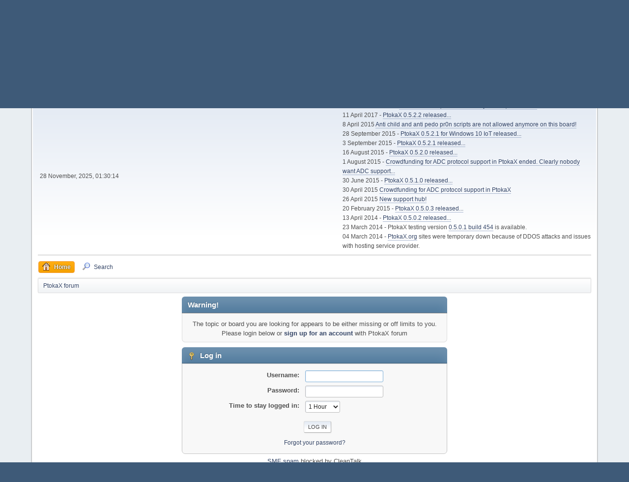

--- FILE ---
content_type: text/html; charset=UTF-8
request_url: http://forum.ptokax.org/index.php?PHPSESSID=17vkch74aku4g234nijqomsbup&topic=6123.0
body_size: 4780
content:
<!DOCTYPE html>
<html lang="en-US">
<head>
<center>
<script async src="//pagead2.googlesyndication.com/pagead/js/adsbygoogle.js"></script>
<!-- PtokaX forum -->
<ins class="adsbygoogle"
     style="display:inline-block;width:728px;height:90px"
     data-ad-client="ca-pub-6777366265790871"
     data-ad-slot="7381190264"></ins>
<script>
(adsbygoogle = window.adsbygoogle || []).push({});
</script>
</center>
	<meta charset="UTF-8">
	<link rel="preload" href="https://cdn.jsdelivr.net/gh/highlightjs/cdn-release@latest/build/styles/default.min.css" as="style" onload="this.onload=null;this.rel='stylesheet'">
	<link rel="stylesheet" href="http://forum.ptokax.org/Themes/default/css/minified_a36dfc9102e70a77d22f90a149b79b8d.css?smf216_1761649965">
	<style>
	.postarea .bbc_img, .list_posts .bbc_img, .post .inner .bbc_img, form#reported_posts .bbc_img, #preview_body .bbc_img { max-width: min(100%,640px); }
	
	.postarea .bbc_img, .list_posts .bbc_img, .post .inner .bbc_img, form#reported_posts .bbc_img, #preview_body .bbc_img { max-height: 480px; }
	
	</style>
	<script>
		var smf_theme_url = "http://forum.ptokax.org/Themes/default";
		var smf_default_theme_url = "http://forum.ptokax.org/Themes/default";
		var smf_images_url = "http://forum.ptokax.org/Themes/default/images";
		var smf_smileys_url = "http://forum.ptokax.org/Smileys";
		var smf_smiley_sets = "czdc,fugue,alienine";
		var smf_smiley_sets_default = "czdc";
		var smf_avatars_url = "http://forum.ptokax.org/avatars/";
		var smf_scripturl = "http://forum.ptokax.org/index.php?PHPSESSID=17vkch74aku4g234nijqomsbup&amp;";
		var smf_iso_case_folding = false;
		var smf_charset = "UTF-8";
		var smf_session_id = "c3d827a99f8a735b8e73949f18a84dbd";
		var smf_session_var = "fbd21fa22568";
		var smf_member_id = 0;
		var ajax_notification_text = 'Loading...';
		var help_popup_heading_text = 'A little lost? Let me explain:';
		var banned_text = 'Sorry Guest, you are banned from using this forum!';
		var smf_txt_expand = 'Expand';
		var smf_txt_shrink = 'Shrink';
		var smf_collapseAlt = 'Hide';
		var smf_expandAlt = 'Show';
		var smf_quote_expand = false;
		var allow_xhjr_credentials = false;
	</script>
	<script src="https://ajax.googleapis.com/ajax/libs/jquery/3.6.3/jquery.min.js"></script>
	<script src="http://forum.ptokax.org/Themes/default/scripts/minified_cdb138886e04a63efff8213cd29ccd86.js?smf216_1761649965"></script>
	<script>
	var smf_you_sure ='Are you sure you want to do this?';
	</script>
	<title>Log in</title>
	<meta name="viewport" content="width=device-width, initial-scale=1">
	<meta property="og:site_name" content="PtokaX forum">
	<meta property="og:title" content="Log in">
	<meta name="keywords" content="ptokax,lua,dchub,scripting">
	<meta property="og:description" content="Log in">
	<meta name="description" content="Log in">
	<meta name="theme-color" content="#557EA0">
	<meta name="robots" content="noindex">
	<link rel="help" href="http://forum.ptokax.org/index.php?PHPSESSID=17vkch74aku4g234nijqomsbup&amp;action=help">
	<link rel="contents" href="http://forum.ptokax.org/index.php?PHPSESSID=17vkch74aku4g234nijqomsbup&amp;">
	<link rel="search" href="http://forum.ptokax.org/index.php?PHPSESSID=17vkch74aku4g234nijqomsbup&amp;action=search">
	<link rel="alternate" type="application/rss+xml" title="PtokaX forum - RSS" href="http://forum.ptokax.org/index.php?PHPSESSID=17vkch74aku4g234nijqomsbup&amp;action=.xml;type=rss2">
	<link rel="alternate" type="application/atom+xml" title="PtokaX forum - Atom" href="http://forum.ptokax.org/index.php?PHPSESSID=17vkch74aku4g234nijqomsbup&amp;action=.xml;type=atom"><script type="text/javascript">
        var ct_date = new Date(), 
            ctTimeMs = new Date().getTime(),
            ctMouseEventTimerFlag = true, //Reading interval flag
            ctMouseData = [],
            ctMouseDataCounter = 0;

        function ctSetCookie(c_name, value) {
            document.cookie = c_name + "=" + encodeURIComponent(value) + "; path=/";
        }
        ctSetCookie("ct_ps_timestamp", Math.floor(new Date().getTime()/1000));
        ctSetCookie("ct_fkp_timestamp", "0");
        ctSetCookie("ct_pointer_data", "0");
        ctSetCookie("ct_timezone", "0");

        setTimeout(function(){
            ctSetCookie("ct_checkjs", "1388736082");
            ctSetCookie("ct_timezone", ct_date.getTimezoneOffset()/60*(-1));
        },1000);

        //Writing first key press timestamp
        var ctFunctionFirstKey = function output(event){
            var KeyTimestamp = Math.floor(new Date().getTime()/1000);
            ctSetCookie("ct_fkp_timestamp", KeyTimestamp);
            ctKeyStopStopListening();
        }

        //Reading interval
        var ctMouseReadInterval = setInterval(function(){
            ctMouseEventTimerFlag = true;
        }, 150);
            
        //Writting interval
        var ctMouseWriteDataInterval = setInterval(function(){
            ctSetCookie("ct_pointer_data", JSON.stringify(ctMouseData));
        }, 1200);

        //Logging mouse position each 150 ms
        var ctFunctionMouseMove = function output(event){
            if(ctMouseEventTimerFlag == true){
                
                ctMouseData.push([
                    Math.round(event.pageY),
                    Math.round(event.pageX),
                    Math.round(new Date().getTime() - ctTimeMs)
                ]);
                
                ctMouseDataCounter++;
                ctMouseEventTimerFlag = false;
                if(ctMouseDataCounter >= 100){
                    ctMouseStopData();
                }
            }
        }

        //Stop mouse observing function
        function ctMouseStopData(){
            if(typeof window.addEventListener == "function"){
                window.removeEventListener("mousemove", ctFunctionMouseMove);
            }else{
                window.detachEvent("onmousemove", ctFunctionMouseMove);
            }
            clearInterval(ctMouseReadInterval);
            clearInterval(ctMouseWriteDataInterval);                
        }

        //Stop key listening function
        function ctKeyStopStopListening(){
            if(typeof window.addEventListener == "function"){
                window.removeEventListener("mousedown", ctFunctionFirstKey);
                window.removeEventListener("keydown", ctFunctionFirstKey);
            }else{
                window.detachEvent("mousedown", ctFunctionFirstKey);
                window.detachEvent("keydown", ctFunctionFirstKey);
            }
        }

        if(typeof window.addEventListener == "function"){
            window.addEventListener("mousemove", ctFunctionMouseMove);
            window.addEventListener("mousedown", ctFunctionFirstKey);
            window.addEventListener("keydown", ctFunctionFirstKey);
        }else{
            window.attachEvent("onmousemove", ctFunctionMouseMove);
            window.attachEvent("mousedown", ctFunctionFirstKey);
            window.attachEvent("keydown", ctFunctionFirstKey);
        }
    </script>
</head>
<body id="chrome" class="action_home">
<div id="footerfix">
	<div id="top_section">
		<div class="inner_wrap">
			<ul class="floatleft" id="top_info">
				<li class="welcome">
					Welcome to <strong>PtokaX forum</strong>.
				</li>
				<li class="button_login">
					<a href="http://forum.ptokax.org/index.php?PHPSESSID=17vkch74aku4g234nijqomsbup&amp;action=login" class="open" onclick="return reqOverlayDiv(this.href, 'Log in', 'login');">
						<span class="main_icons login"></span>
						<span class="textmenu">Log in</span>
					</a>
				</li>
				<li class="button_signup">
					<a href="http://forum.ptokax.org/index.php?PHPSESSID=17vkch74aku4g234nijqomsbup&amp;action=signup" class="open">
						<span class="main_icons regcenter"></span>
						<span class="textmenu">Sign up</span>
					</a>
				</li>
			</ul>
			<form id="search_form" class="floatright" action="http://forum.ptokax.org/index.php?PHPSESSID=17vkch74aku4g234nijqomsbup&amp;action=search2" method="post" accept-charset="UTF-8">
				<input type="search" name="search" value="">&nbsp;
				<select name="search_selection">
					<option value="all" selected>Entire forum </option>
				</select>
				<input type="submit" name="search2" value="Search" class="button">
				<input type="hidden" name="advanced" value="0">
			</form>
		</div><!-- .inner_wrap -->
	</div><!-- #top_section -->
	<div id="header">
		<h1 class="forumtitle">
			<a id="top" href="http://forum.ptokax.org/index.php?PHPSESSID=17vkch74aku4g234nijqomsbup&amp;">PtokaX forum</a>
		</h1>
		<div id="siteslogan"> </div>
	</div>
	<div id="wrapper">
		<div id="upper_section">
			<div id="inner_section">
				<div id="inner_wrap" class="hide_720">
					<div class="user">
						<time datetime="2025-11-28T00:30:14Z">28 November, 2025, 01:30:14</time>
					</div>
					<div class="news">
						<h2>News: </h2>
						<p>29 December 2022 - <a href="http://forum.ptokax.org/index.php?PHPSESSID=17vkch74aku4g234nijqomsbup&amp;topic=9296" class="bbc_link" target="_blank" rel="noopener">PtokaX 0.5.3.0 (20th anniversary edition) released...</a> <br>11 April 2017 - <a href="http://forum.ptokax.org/index.php?PHPSESSID=17vkch74aku4g234nijqomsbup&amp;topic=9223" class="bbc_link" target="_blank" rel="noopener">PtokaX 0.5.2.2 released...</a> <br>8 April 2015 <a href="http://forum.ptokax.org/index.php?PHPSESSID=17vkch74aku4g234nijqomsbup&amp;topic=9204" class="bbc_link" target="_blank" rel="noopener">Anti child and anti pedo pr0n scripts are not allowed anymore on this board!</a><br>28 September 2015 - <a href="http://forum.ptokax.org/index.php?PHPSESSID=17vkch74aku4g234nijqomsbup&amp;topic=9175.msg82169#msg82169" class="bbc_link" target="_blank" rel="noopener">PtokaX 0.5.2.1 for Windows 10 IoT released...</a><br>3 September 2015 - <a href="http://forum.ptokax.org/index.php?PHPSESSID=17vkch74aku4g234nijqomsbup&amp;topic=9175" class="bbc_link" target="_blank" rel="noopener">PtokaX 0.5.2.1 released...</a> <br>16 August 2015 - <a href="http://forum.ptokax.org/index.php?PHPSESSID=17vkch74aku4g234nijqomsbup&amp;topic=9173.msg82131" class="bbc_link" target="_blank" rel="noopener">PtokaX 0.5.2.0 released...</a> <br>1 August 2015 - <a href="http://forum.ptokax.org/index.php?PHPSESSID=17vkch74aku4g234nijqomsbup&amp;topic=9156.msg82121#msg82121" class="bbc_link" target="_blank" rel="noopener">Crowdfunding for ADC protocol support in PtokaX ended. Clearly nobody want ADC support...</a><br>30 June 2015 - <a href="http://forum.ptokax.org/index.php?PHPSESSID=17vkch74aku4g234nijqomsbup&amp;topic=9166.0" class="bbc_link" target="_blank" rel="noopener">PtokaX 0.5.1.0 released...</a> <br>30 April 2015 <a href="http://forum.ptokax.org/index.php?PHPSESSID=17vkch74aku4g234nijqomsbup&amp;topic=9156.0" class="bbc_link" target="_blank" rel="noopener">Crowdfunding for ADC protocol support in PtokaX</a><br>26 April 2015 <a href="http://forum.ptokax.org/index.php?PHPSESSID=17vkch74aku4g234nijqomsbup&amp;topic=9155.0" class="bbc_link" target="_blank" rel="noopener">New support hub!</a><br>20 February 2015 - <a href="http://forum.ptokax.org/index.php?PHPSESSID=17vkch74aku4g234nijqomsbup&amp;topic=9138.0" class="bbc_link" target="_blank" rel="noopener">PtokaX 0.5.0.3 released...</a> <br>13 April 2014 - <a href="http://forum.ptokax.org/index.php?PHPSESSID=17vkch74aku4g234nijqomsbup&amp;topic=9077.0" class="bbc_link" target="_blank" rel="noopener">PtokaX 0.5.0.2 released...</a> <br>23 March 2014 - PtokaX testing version <a href="http://forum.ptokax.org/index.php?PHPSESSID=17vkch74aku4g234nijqomsbup&amp;topic=9071.0" class="bbc_link" target="_blank" rel="noopener">0.5.0.1 build 454</a> is available.<br>04 March 2014 - <a href="//ptokax.org" class="bbc_link" target="_blank" rel="noopener">PtokaX.org</a> sites were temporary down because of DDOS attacks and issues with hosting service provider.</p>
					</div>
				</div>
				<a class="mobile_user_menu">
					<span class="menu_icon"></span>
					<span class="text_menu">Main Menu</span>
				</a>
				<div id="main_menu">
					<div id="mobile_user_menu" class="popup_container">
						<div class="popup_window description">
							<div class="popup_heading">Main Menu
								<a href="javascript:void(0);" class="main_icons hide_popup"></a>
							</div>
							
					<ul class="dropmenu menu_nav">
						<li class="button_home">
							<a class="active" href="http://forum.ptokax.org/index.php?PHPSESSID=17vkch74aku4g234nijqomsbup&amp;">
								<span class="main_icons home"></span><span class="textmenu">Home</span>
							</a>
						</li>
						<li class="button_search">
							<a href="http://forum.ptokax.org/index.php?PHPSESSID=17vkch74aku4g234nijqomsbup&amp;action=search">
								<span class="main_icons search"></span><span class="textmenu">Search</span>
							</a>
						</li>
					</ul><!-- .menu_nav -->
						</div>
					</div>
				</div>
				<div class="navigate_section">
					<ul>
						<li class="last">
							<a href="http://forum.ptokax.org/index.php?PHPSESSID=17vkch74aku4g234nijqomsbup&amp;"><span>PtokaX forum</span></a>
						</li>
					</ul>
				</div><!-- .navigate_section -->
			</div><!-- #inner_section -->
		</div><!-- #upper_section -->
		<div id="content_section">
			<div id="main_content_section">
	<form action="http://forum.ptokax.org/index.php?PHPSESSID=17vkch74aku4g234nijqomsbup&amp;action=login2" method="post" accept-charset="UTF-8" name="frmLogin" id="frmLogin">
		<div class="login">
			<div class="cat_bar">
				<h3 class="catbg">Warning!</h3>
			</div>
			<p class="information centertext">
				The topic or board you are looking for appears to be either missing or off limits to you.<br>Please login below or <a href="http://forum.ptokax.org/index.php?PHPSESSID=17vkch74aku4g234nijqomsbup&amp;action=signup">sign up for an account</a> with PtokaX forum
			<div class="cat_bar">
				<h3 class="catbg">
					<span class="main_icons login"></span> Log in
				</h3>
			</div>
			<div class="roundframe">
				<dl>
					<dt>Username:</dt>
					<dd><input type="text" name="user" size="20"></dd>
					<dt>Password:</dt>
					<dd><input type="password" name="passwrd" size="20"></dd>
					<dt>Time to stay logged in:</dt>
					<dd>
							<select name="cookielength" id="cookielength">
								<option value="3153600">Forever</option>
								<option value="60" selected>1 Hour</option>
								<option value="1440">1 Day</option>
								<option value="10080">1 Week</option>
								<option value="43200">1 Month</option>
							</select>
					</dd>
				</dl>
				<p class="centertext">
					<input type="submit" value="Log in" class="button">
				</p>
				<p class="centertext smalltext">
					<a href="http://forum.ptokax.org/index.php?PHPSESSID=17vkch74aku4g234nijqomsbup&amp;action=reminder">Forgot your password?</a>
				</p>
			</div>
			<input type="hidden" name="fbd21fa22568" value="c3d827a99f8a735b8e73949f18a84dbd">
			<input type="hidden" name="ba0656a9f2" value="f1225c384156d9fbd9880a5d132ddda5">
		</div><!-- .login -->
	</form>
	<script>
		document.forms.frmLogin.user.focus();
	</script>
		<script src="https://cdn.jsdelivr.net/gh/highlightjs/cdn-release@latest/build/highlight.min.js"></script>
		<script src="https://cdn.jsdelivr.net/npm/highlightjs-line-numbers.js@2/dist/highlightjs-line-numbers.min.js"></script>
		<script src="https://cdn.jsdelivr.net/npm/clipboard@2/dist/clipboard.min.js"></script>
		<script>
			hljs.highlightAll();
			hljs.initLineNumbersOnLoad();
			window.addEventListener("load", function() {
				let pre = document.getElementsByTagName("code");
				for (let i = 0; i < pre.length; i++) {
					let divClipboard = document.createElement("div");
					divClipboard.className = "bd-clipboard";
					let button = document.createElement("span");
					button.className = "btn-clipboard";
					button.setAttribute("title", "Copy");
					divClipboard.appendChild(button);
					pre[i].parentElement.insertBefore(divClipboard,pre[i]);
				}
				let btnClipboard = new ClipboardJS(".btn-clipboard", {
					target: function(trigger) {
						trigger.clearSelection;
						return trigger.parentElement.nextElementSibling;
					}
				});
				btnClipboard.on("success", function(e) {
					e.clearSelection();
				});
			});
		</script><div class="cleantalk_tell_others" style="text-align: center;padding:5px 0;"><a href="https://cleantalk.org/smf-anti-spam-mod">SMF spam</a> blocked by CleanTalk</div>
			</div><!-- #main_content_section -->
		</div><!-- #content_section -->
	</div><!-- #wrapper -->
</div><!-- #footerfix -->
	<div id="footer">
		<div class="inner_wrap">
		<ul>
			<li class="floatright"><a href="http://forum.ptokax.org/index.php?PHPSESSID=17vkch74aku4g234nijqomsbup&amp;action=help">Help</a> | <a href="http://forum.ptokax.org/index.php?PHPSESSID=17vkch74aku4g234nijqomsbup&amp;action=agreement">Terms and Rules</a> | <a href="#top_section">Go Up &#9650;</a></li>
			<li class="copyright"><a href="http://forum.ptokax.org/index.php?PHPSESSID=17vkch74aku4g234nijqomsbup&amp;action=credits" title="License" target="_blank" rel="noopener">SMF 2.1.6 &copy; 2025</a>, <a href="https://www.simplemachines.org" title="Simple Machines" target="_blank" rel="noopener">Simple Machines</a></li>
		</ul>
		</div>
	</div><!-- #footer -->
<script>
window.addEventListener("DOMContentLoaded", function() {
	function triggerCron()
	{
		$.get('http://forum.ptokax.org' + "/cron.php?ts=1764289800");
	}
	window.setTimeout(triggerCron, 1);
});
</script>
</body>
</html>

--- FILE ---
content_type: text/html; charset=utf-8
request_url: https://www.google.com/recaptcha/api2/aframe
body_size: 268
content:
<!DOCTYPE HTML><html><head><meta http-equiv="content-type" content="text/html; charset=UTF-8"></head><body><script nonce="hkLawEeWH-0R5iZ-eGPAmg">/** Anti-fraud and anti-abuse applications only. See google.com/recaptcha */ try{var clients={'sodar':'https://pagead2.googlesyndication.com/pagead/sodar?'};window.addEventListener("message",function(a){try{if(a.source===window.parent){var b=JSON.parse(a.data);var c=clients[b['id']];if(c){var d=document.createElement('img');d.src=c+b['params']+'&rc='+(localStorage.getItem("rc::a")?sessionStorage.getItem("rc::b"):"");window.document.body.appendChild(d);sessionStorage.setItem("rc::e",parseInt(sessionStorage.getItem("rc::e")||0)+1);localStorage.setItem("rc::h",'1764289816434');}}}catch(b){}});window.parent.postMessage("_grecaptcha_ready", "*");}catch(b){}</script></body></html>